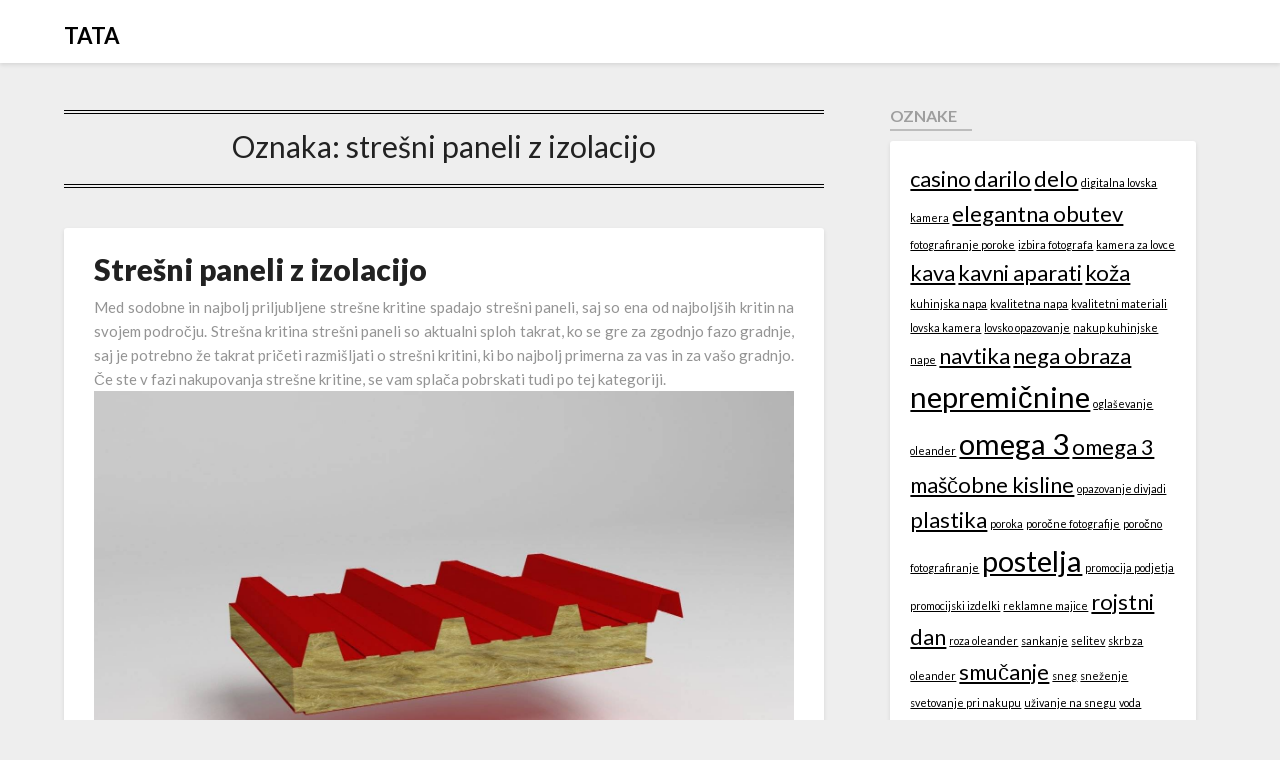

--- FILE ---
content_type: text/html; charset=UTF-8
request_url: https://www.tata.si/tag/stresni-paneli-z-izolacijo/
body_size: 11995
content:
<!doctype html>
<html dir="ltr" lang="sl-SI" prefix="og: https://ogp.me/ns#">
<head>
	<meta charset="UTF-8">
	<meta name="viewport" content="width=device-width, initial-scale=1">
	<link rel="profile" href="http://gmpg.org/xfn/11">
	<title>strešni paneli z izolacijo</title>
	<style>img:is([sizes="auto" i], [sizes^="auto," i]) { contain-intrinsic-size: 3000px 1500px }</style>
	
		<!-- All in One SEO 4.7.3.1 - aioseo.com -->
		<meta name="robots" content="max-image-preview:large" />
		<meta name="keywords" content="prekrivanje strehe,strešni paneli,strešni paneli z izolacijo,streha" />
		<link rel="canonical" href="https://www.tata.si/tag/stresni-paneli-z-izolacijo/" />
		<meta name="generator" content="All in One SEO (AIOSEO) 4.7.3.1" />
		<meta name="google" content="nositelinkssearchbox" />
		<script type="application/ld+json" class="aioseo-schema">
			{"@context":"https:\/\/schema.org","@graph":[{"@type":"BreadcrumbList","@id":"https:\/\/www.tata.si\/tag\/stresni-paneli-z-izolacijo\/#breadcrumblist","itemListElement":[{"@type":"ListItem","@id":"https:\/\/www.tata.si\/#listItem","position":1,"name":"Domov","item":"https:\/\/www.tata.si\/","nextItem":"https:\/\/www.tata.si\/tag\/stresni-paneli-z-izolacijo\/#listItem"},{"@type":"ListItem","@id":"https:\/\/www.tata.si\/tag\/stresni-paneli-z-izolacijo\/#listItem","position":2,"name":"stre\u0161ni paneli z izolacijo","previousItem":"https:\/\/www.tata.si\/#listItem"}]},{"@type":"CollectionPage","@id":"https:\/\/www.tata.si\/tag\/stresni-paneli-z-izolacijo\/#collectionpage","url":"https:\/\/www.tata.si\/tag\/stresni-paneli-z-izolacijo\/","name":"stre\u0161ni paneli z izolacijo","inLanguage":"sl-SI","isPartOf":{"@id":"https:\/\/www.tata.si\/#website"},"breadcrumb":{"@id":"https:\/\/www.tata.si\/tag\/stresni-paneli-z-izolacijo\/#breadcrumblist"}},{"@type":"Organization","@id":"https:\/\/www.tata.si\/#organization","name":"TATA","description":"najbolj\u0161a obvestila na enem mestu","url":"https:\/\/www.tata.si\/"},{"@type":"WebSite","@id":"https:\/\/www.tata.si\/#website","url":"https:\/\/www.tata.si\/","name":"TATA","description":"najbolj\u0161a obvestila na enem mestu","inLanguage":"sl-SI","publisher":{"@id":"https:\/\/www.tata.si\/#organization"}}]}
		</script>
		<!-- All in One SEO -->

<link rel='dns-prefetch' href='//fonts.googleapis.com' />
<link rel="alternate" type="application/rss+xml" title="TATA &raquo; Vir" href="https://www.tata.si/feed/" />
<link rel="alternate" type="application/rss+xml" title="TATA &raquo; Vir komentarjev" href="https://www.tata.si/comments/feed/" />
<link rel="alternate" type="application/rss+xml" title="TATA &raquo; strešni paneli z izolacijo Vir oznake" href="https://www.tata.si/tag/stresni-paneli-z-izolacijo/feed/" />
<script type="text/javascript">
/* <![CDATA[ */
window._wpemojiSettings = {"baseUrl":"https:\/\/s.w.org\/images\/core\/emoji\/15.0.3\/72x72\/","ext":".png","svgUrl":"https:\/\/s.w.org\/images\/core\/emoji\/15.0.3\/svg\/","svgExt":".svg","source":{"concatemoji":"https:\/\/www.tata.si\/wp-includes\/js\/wp-emoji-release.min.js?ver=6.7.4"}};
/*! This file is auto-generated */
!function(i,n){var o,s,e;function c(e){try{var t={supportTests:e,timestamp:(new Date).valueOf()};sessionStorage.setItem(o,JSON.stringify(t))}catch(e){}}function p(e,t,n){e.clearRect(0,0,e.canvas.width,e.canvas.height),e.fillText(t,0,0);var t=new Uint32Array(e.getImageData(0,0,e.canvas.width,e.canvas.height).data),r=(e.clearRect(0,0,e.canvas.width,e.canvas.height),e.fillText(n,0,0),new Uint32Array(e.getImageData(0,0,e.canvas.width,e.canvas.height).data));return t.every(function(e,t){return e===r[t]})}function u(e,t,n){switch(t){case"flag":return n(e,"\ud83c\udff3\ufe0f\u200d\u26a7\ufe0f","\ud83c\udff3\ufe0f\u200b\u26a7\ufe0f")?!1:!n(e,"\ud83c\uddfa\ud83c\uddf3","\ud83c\uddfa\u200b\ud83c\uddf3")&&!n(e,"\ud83c\udff4\udb40\udc67\udb40\udc62\udb40\udc65\udb40\udc6e\udb40\udc67\udb40\udc7f","\ud83c\udff4\u200b\udb40\udc67\u200b\udb40\udc62\u200b\udb40\udc65\u200b\udb40\udc6e\u200b\udb40\udc67\u200b\udb40\udc7f");case"emoji":return!n(e,"\ud83d\udc26\u200d\u2b1b","\ud83d\udc26\u200b\u2b1b")}return!1}function f(e,t,n){var r="undefined"!=typeof WorkerGlobalScope&&self instanceof WorkerGlobalScope?new OffscreenCanvas(300,150):i.createElement("canvas"),a=r.getContext("2d",{willReadFrequently:!0}),o=(a.textBaseline="top",a.font="600 32px Arial",{});return e.forEach(function(e){o[e]=t(a,e,n)}),o}function t(e){var t=i.createElement("script");t.src=e,t.defer=!0,i.head.appendChild(t)}"undefined"!=typeof Promise&&(o="wpEmojiSettingsSupports",s=["flag","emoji"],n.supports={everything:!0,everythingExceptFlag:!0},e=new Promise(function(e){i.addEventListener("DOMContentLoaded",e,{once:!0})}),new Promise(function(t){var n=function(){try{var e=JSON.parse(sessionStorage.getItem(o));if("object"==typeof e&&"number"==typeof e.timestamp&&(new Date).valueOf()<e.timestamp+604800&&"object"==typeof e.supportTests)return e.supportTests}catch(e){}return null}();if(!n){if("undefined"!=typeof Worker&&"undefined"!=typeof OffscreenCanvas&&"undefined"!=typeof URL&&URL.createObjectURL&&"undefined"!=typeof Blob)try{var e="postMessage("+f.toString()+"("+[JSON.stringify(s),u.toString(),p.toString()].join(",")+"));",r=new Blob([e],{type:"text/javascript"}),a=new Worker(URL.createObjectURL(r),{name:"wpTestEmojiSupports"});return void(a.onmessage=function(e){c(n=e.data),a.terminate(),t(n)})}catch(e){}c(n=f(s,u,p))}t(n)}).then(function(e){for(var t in e)n.supports[t]=e[t],n.supports.everything=n.supports.everything&&n.supports[t],"flag"!==t&&(n.supports.everythingExceptFlag=n.supports.everythingExceptFlag&&n.supports[t]);n.supports.everythingExceptFlag=n.supports.everythingExceptFlag&&!n.supports.flag,n.DOMReady=!1,n.readyCallback=function(){n.DOMReady=!0}}).then(function(){return e}).then(function(){var e;n.supports.everything||(n.readyCallback(),(e=n.source||{}).concatemoji?t(e.concatemoji):e.wpemoji&&e.twemoji&&(t(e.twemoji),t(e.wpemoji)))}))}((window,document),window._wpemojiSettings);
/* ]]> */
</script>
<style id='wp-emoji-styles-inline-css' type='text/css'>

	img.wp-smiley, img.emoji {
		display: inline !important;
		border: none !important;
		box-shadow: none !important;
		height: 1em !important;
		width: 1em !important;
		margin: 0 0.07em !important;
		vertical-align: -0.1em !important;
		background: none !important;
		padding: 0 !important;
	}
</style>
<link rel='stylesheet' id='wp-block-library-css' href='https://www.tata.si/wp-includes/css/dist/block-library/style.min.css?ver=6.7.4' type='text/css' media='all' />
<style id='classic-theme-styles-inline-css' type='text/css'>
/*! This file is auto-generated */
.wp-block-button__link{color:#fff;background-color:#32373c;border-radius:9999px;box-shadow:none;text-decoration:none;padding:calc(.667em + 2px) calc(1.333em + 2px);font-size:1.125em}.wp-block-file__button{background:#32373c;color:#fff;text-decoration:none}
</style>
<style id='global-styles-inline-css' type='text/css'>
:root{--wp--preset--aspect-ratio--square: 1;--wp--preset--aspect-ratio--4-3: 4/3;--wp--preset--aspect-ratio--3-4: 3/4;--wp--preset--aspect-ratio--3-2: 3/2;--wp--preset--aspect-ratio--2-3: 2/3;--wp--preset--aspect-ratio--16-9: 16/9;--wp--preset--aspect-ratio--9-16: 9/16;--wp--preset--color--black: #000000;--wp--preset--color--cyan-bluish-gray: #abb8c3;--wp--preset--color--white: #ffffff;--wp--preset--color--pale-pink: #f78da7;--wp--preset--color--vivid-red: #cf2e2e;--wp--preset--color--luminous-vivid-orange: #ff6900;--wp--preset--color--luminous-vivid-amber: #fcb900;--wp--preset--color--light-green-cyan: #7bdcb5;--wp--preset--color--vivid-green-cyan: #00d084;--wp--preset--color--pale-cyan-blue: #8ed1fc;--wp--preset--color--vivid-cyan-blue: #0693e3;--wp--preset--color--vivid-purple: #9b51e0;--wp--preset--gradient--vivid-cyan-blue-to-vivid-purple: linear-gradient(135deg,rgba(6,147,227,1) 0%,rgb(155,81,224) 100%);--wp--preset--gradient--light-green-cyan-to-vivid-green-cyan: linear-gradient(135deg,rgb(122,220,180) 0%,rgb(0,208,130) 100%);--wp--preset--gradient--luminous-vivid-amber-to-luminous-vivid-orange: linear-gradient(135deg,rgba(252,185,0,1) 0%,rgba(255,105,0,1) 100%);--wp--preset--gradient--luminous-vivid-orange-to-vivid-red: linear-gradient(135deg,rgba(255,105,0,1) 0%,rgb(207,46,46) 100%);--wp--preset--gradient--very-light-gray-to-cyan-bluish-gray: linear-gradient(135deg,rgb(238,238,238) 0%,rgb(169,184,195) 100%);--wp--preset--gradient--cool-to-warm-spectrum: linear-gradient(135deg,rgb(74,234,220) 0%,rgb(151,120,209) 20%,rgb(207,42,186) 40%,rgb(238,44,130) 60%,rgb(251,105,98) 80%,rgb(254,248,76) 100%);--wp--preset--gradient--blush-light-purple: linear-gradient(135deg,rgb(255,206,236) 0%,rgb(152,150,240) 100%);--wp--preset--gradient--blush-bordeaux: linear-gradient(135deg,rgb(254,205,165) 0%,rgb(254,45,45) 50%,rgb(107,0,62) 100%);--wp--preset--gradient--luminous-dusk: linear-gradient(135deg,rgb(255,203,112) 0%,rgb(199,81,192) 50%,rgb(65,88,208) 100%);--wp--preset--gradient--pale-ocean: linear-gradient(135deg,rgb(255,245,203) 0%,rgb(182,227,212) 50%,rgb(51,167,181) 100%);--wp--preset--gradient--electric-grass: linear-gradient(135deg,rgb(202,248,128) 0%,rgb(113,206,126) 100%);--wp--preset--gradient--midnight: linear-gradient(135deg,rgb(2,3,129) 0%,rgb(40,116,252) 100%);--wp--preset--font-size--small: 13px;--wp--preset--font-size--medium: 20px;--wp--preset--font-size--large: 36px;--wp--preset--font-size--x-large: 42px;--wp--preset--spacing--20: 0.44rem;--wp--preset--spacing--30: 0.67rem;--wp--preset--spacing--40: 1rem;--wp--preset--spacing--50: 1.5rem;--wp--preset--spacing--60: 2.25rem;--wp--preset--spacing--70: 3.38rem;--wp--preset--spacing--80: 5.06rem;--wp--preset--shadow--natural: 6px 6px 9px rgba(0, 0, 0, 0.2);--wp--preset--shadow--deep: 12px 12px 50px rgba(0, 0, 0, 0.4);--wp--preset--shadow--sharp: 6px 6px 0px rgba(0, 0, 0, 0.2);--wp--preset--shadow--outlined: 6px 6px 0px -3px rgba(255, 255, 255, 1), 6px 6px rgba(0, 0, 0, 1);--wp--preset--shadow--crisp: 6px 6px 0px rgba(0, 0, 0, 1);}:where(.is-layout-flex){gap: 0.5em;}:where(.is-layout-grid){gap: 0.5em;}body .is-layout-flex{display: flex;}.is-layout-flex{flex-wrap: wrap;align-items: center;}.is-layout-flex > :is(*, div){margin: 0;}body .is-layout-grid{display: grid;}.is-layout-grid > :is(*, div){margin: 0;}:where(.wp-block-columns.is-layout-flex){gap: 2em;}:where(.wp-block-columns.is-layout-grid){gap: 2em;}:where(.wp-block-post-template.is-layout-flex){gap: 1.25em;}:where(.wp-block-post-template.is-layout-grid){gap: 1.25em;}.has-black-color{color: var(--wp--preset--color--black) !important;}.has-cyan-bluish-gray-color{color: var(--wp--preset--color--cyan-bluish-gray) !important;}.has-white-color{color: var(--wp--preset--color--white) !important;}.has-pale-pink-color{color: var(--wp--preset--color--pale-pink) !important;}.has-vivid-red-color{color: var(--wp--preset--color--vivid-red) !important;}.has-luminous-vivid-orange-color{color: var(--wp--preset--color--luminous-vivid-orange) !important;}.has-luminous-vivid-amber-color{color: var(--wp--preset--color--luminous-vivid-amber) !important;}.has-light-green-cyan-color{color: var(--wp--preset--color--light-green-cyan) !important;}.has-vivid-green-cyan-color{color: var(--wp--preset--color--vivid-green-cyan) !important;}.has-pale-cyan-blue-color{color: var(--wp--preset--color--pale-cyan-blue) !important;}.has-vivid-cyan-blue-color{color: var(--wp--preset--color--vivid-cyan-blue) !important;}.has-vivid-purple-color{color: var(--wp--preset--color--vivid-purple) !important;}.has-black-background-color{background-color: var(--wp--preset--color--black) !important;}.has-cyan-bluish-gray-background-color{background-color: var(--wp--preset--color--cyan-bluish-gray) !important;}.has-white-background-color{background-color: var(--wp--preset--color--white) !important;}.has-pale-pink-background-color{background-color: var(--wp--preset--color--pale-pink) !important;}.has-vivid-red-background-color{background-color: var(--wp--preset--color--vivid-red) !important;}.has-luminous-vivid-orange-background-color{background-color: var(--wp--preset--color--luminous-vivid-orange) !important;}.has-luminous-vivid-amber-background-color{background-color: var(--wp--preset--color--luminous-vivid-amber) !important;}.has-light-green-cyan-background-color{background-color: var(--wp--preset--color--light-green-cyan) !important;}.has-vivid-green-cyan-background-color{background-color: var(--wp--preset--color--vivid-green-cyan) !important;}.has-pale-cyan-blue-background-color{background-color: var(--wp--preset--color--pale-cyan-blue) !important;}.has-vivid-cyan-blue-background-color{background-color: var(--wp--preset--color--vivid-cyan-blue) !important;}.has-vivid-purple-background-color{background-color: var(--wp--preset--color--vivid-purple) !important;}.has-black-border-color{border-color: var(--wp--preset--color--black) !important;}.has-cyan-bluish-gray-border-color{border-color: var(--wp--preset--color--cyan-bluish-gray) !important;}.has-white-border-color{border-color: var(--wp--preset--color--white) !important;}.has-pale-pink-border-color{border-color: var(--wp--preset--color--pale-pink) !important;}.has-vivid-red-border-color{border-color: var(--wp--preset--color--vivid-red) !important;}.has-luminous-vivid-orange-border-color{border-color: var(--wp--preset--color--luminous-vivid-orange) !important;}.has-luminous-vivid-amber-border-color{border-color: var(--wp--preset--color--luminous-vivid-amber) !important;}.has-light-green-cyan-border-color{border-color: var(--wp--preset--color--light-green-cyan) !important;}.has-vivid-green-cyan-border-color{border-color: var(--wp--preset--color--vivid-green-cyan) !important;}.has-pale-cyan-blue-border-color{border-color: var(--wp--preset--color--pale-cyan-blue) !important;}.has-vivid-cyan-blue-border-color{border-color: var(--wp--preset--color--vivid-cyan-blue) !important;}.has-vivid-purple-border-color{border-color: var(--wp--preset--color--vivid-purple) !important;}.has-vivid-cyan-blue-to-vivid-purple-gradient-background{background: var(--wp--preset--gradient--vivid-cyan-blue-to-vivid-purple) !important;}.has-light-green-cyan-to-vivid-green-cyan-gradient-background{background: var(--wp--preset--gradient--light-green-cyan-to-vivid-green-cyan) !important;}.has-luminous-vivid-amber-to-luminous-vivid-orange-gradient-background{background: var(--wp--preset--gradient--luminous-vivid-amber-to-luminous-vivid-orange) !important;}.has-luminous-vivid-orange-to-vivid-red-gradient-background{background: var(--wp--preset--gradient--luminous-vivid-orange-to-vivid-red) !important;}.has-very-light-gray-to-cyan-bluish-gray-gradient-background{background: var(--wp--preset--gradient--very-light-gray-to-cyan-bluish-gray) !important;}.has-cool-to-warm-spectrum-gradient-background{background: var(--wp--preset--gradient--cool-to-warm-spectrum) !important;}.has-blush-light-purple-gradient-background{background: var(--wp--preset--gradient--blush-light-purple) !important;}.has-blush-bordeaux-gradient-background{background: var(--wp--preset--gradient--blush-bordeaux) !important;}.has-luminous-dusk-gradient-background{background: var(--wp--preset--gradient--luminous-dusk) !important;}.has-pale-ocean-gradient-background{background: var(--wp--preset--gradient--pale-ocean) !important;}.has-electric-grass-gradient-background{background: var(--wp--preset--gradient--electric-grass) !important;}.has-midnight-gradient-background{background: var(--wp--preset--gradient--midnight) !important;}.has-small-font-size{font-size: var(--wp--preset--font-size--small) !important;}.has-medium-font-size{font-size: var(--wp--preset--font-size--medium) !important;}.has-large-font-size{font-size: var(--wp--preset--font-size--large) !important;}.has-x-large-font-size{font-size: var(--wp--preset--font-size--x-large) !important;}
:where(.wp-block-post-template.is-layout-flex){gap: 1.25em;}:where(.wp-block-post-template.is-layout-grid){gap: 1.25em;}
:where(.wp-block-columns.is-layout-flex){gap: 2em;}:where(.wp-block-columns.is-layout-grid){gap: 2em;}
:root :where(.wp-block-pullquote){font-size: 1.5em;line-height: 1.6;}
</style>
<link rel='stylesheet' id='clean-bloggist-css' href='https://www.tata.si/wp-content/themes/bloggist/style.css?ver=6.7.4' type='text/css' media='all' />
<link rel='stylesheet' id='font-awesome-css' href='https://www.tata.si/wp-content/themes/bloggist/css/font-awesome.min.css?ver=6.7.4' type='text/css' media='all' />
<link rel='stylesheet' id='bloggist-style-css' href='https://www.tata.si/wp-content/themes/clean-bloggist/style.css?ver=6.7.4' type='text/css' media='all' />
<link rel='stylesheet' id='bloggist-google-fonts-css' href='//fonts.googleapis.com/css?family=Lato%3A300%2C400%2C700%2C900&#038;ver=6.7.4' type='text/css' media='all' />
<script type="text/javascript" src="https://www.tata.si/wp-includes/js/jquery/jquery.min.js?ver=3.7.1" id="jquery-core-js"></script>
<script type="text/javascript" src="https://www.tata.si/wp-includes/js/jquery/jquery-migrate.min.js?ver=3.4.1" id="jquery-migrate-js"></script>
<link rel="https://api.w.org/" href="https://www.tata.si/wp-json/" /><link rel="alternate" title="JSON" type="application/json" href="https://www.tata.si/wp-json/wp/v2/tags/343" /><link rel="EditURI" type="application/rsd+xml" title="RSD" href="https://www.tata.si/xmlrpc.php?rsd" />
<meta name="generator" content="WordPress 6.7.4" />
	<style type="text/css">
		body, .site, .swidgets-wrap h3, .post-data-text { background: ; }
		.site-title a, .site-description { color: ; }
		.sheader { background-color:  !important; }
		.main-navigation ul li a, .main-navigation ul li .sub-arrow, .super-menu .toggle-mobile-menu,.toggle-mobile-menu:before, .mobile-menu-active .smenu-hide { color: ; }
		#smobile-menu.show .main-navigation ul ul.children.active, #smobile-menu.show .main-navigation ul ul.sub-menu.active, #smobile-menu.show .main-navigation ul li, .smenu-hide.toggle-mobile-menu.menu-toggle, #smobile-menu.show .main-navigation ul li, .primary-menu ul li ul.children li, .primary-menu ul li ul.sub-menu li, .primary-menu .pmenu, .super-menu { border-color: ; border-bottom-color: ; }
		#secondary .widget h3, #secondary .widget h3 a, #secondary .widget h4, #secondary .widget h1, #secondary .widget h2, #secondary .widget h5, #secondary .widget h6, #secondary .widget h4 a { color: ; }
		#secondary .widget a, #secondary a, #secondary .widget li a , #secondary span.sub-arrow{ color: ; }
		#secondary, #secondary .widget, #secondary .widget p, #secondary .widget li, .widget time.rpwe-time.published { color: ; }
		#secondary .swidgets-wrap, #secondary .widget ul li, .featured-sidebar .search-field { border-color: ; }
		.site-info, .footer-column-three input.search-submit, .footer-column-three p, .footer-column-three li, .footer-column-three td, .footer-column-three th, .footer-column-three caption { color: ; }
		.footer-column-three h3, .footer-column-three h4, .footer-column-three h5, .footer-column-three h6, .footer-column-three h1, .footer-column-three h2, .footer-column-three h4, .footer-column-three h3 a { color: ; }
		.footer-column-three a, .footer-column-three li a, .footer-column-three .widget a, .footer-column-three .sub-arrow { color: ; }
		.footer-column-three h3:after { background: ; }
		.site-info, .widget ul li, .footer-column-three input.search-field, .footer-column-three input.search-submit { border-color: ; }
		.site-footer { background-color: ; }
		.content-wrapper h2.entry-title a, .content-wrapper h2.entry-title a:hover, .content-wrapper h2.entry-title a:active, .content-wrapper h2.entry-title a:focus, .archive .page-header h1, .blogposts-list h2 a, .blogposts-list h2 a:hover, .blogposts-list h2 a:active, .search-results h1.page-title { color: ; }
		.blogposts-list .post-data-text, .blogposts-list .post-data-text a, .content-wrapper .post-data-text *{ color: ; }
		.blogposts-list p { color: ; }
		.page-numbers li a, .blogposts-list .blogpost-button { background: ; }
		.page-numbers li a, .blogposts-list .blogpost-button, span.page-numbers.dots, .page-numbers.current, .page-numbers li a:hover { color: ; }
		.archive .page-header h1, .search-results h1.page-title, .blogposts-list.fbox, span.page-numbers.dots, .page-numbers li a, .page-numbers.current { border-color: ; }
		.blogposts-list .post-data-divider { background: ; }
		.page .comments-area .comment-author, .page .comments-area .comment-author a, .page .comments-area .comments-title, .page .content-area h1, .page .content-area h2, .page .content-area h3, .page .content-area h4, .page .content-area h5, .page .content-area h6, .page .content-area th, .single  .comments-area .comment-author, .single .comments-area .comment-author a, .single .comments-area .comments-title, .single .content-area h1, .single .content-area h2, .single .content-area h3, .single .content-area h4, .single .content-area h5, .single .content-area h6, .single .content-area th, .search-no-results h1, .error404 h1 { color: ; }
		.single .post-data-text, .page .post-data-text, .page .post-data-text a, .single .post-data-text a, .comments-area .comment-meta .comment-metadata a, .single .post-data-text * { color: ; }
		.page .content-area p, .page article, .page .content-area table, .page .content-area dd, .page .content-area dt, .page .content-area address, .page .content-area .entry-content, .page .content-area li, .page .content-area ol, .single .content-area p, .single article, .single .content-area table, .single .content-area dd, .single .content-area dt, .single .content-area address, .single .entry-content, .single .content-area li, .single .content-area ol, .search-no-results .page-content p { color: ; }
		.single .entry-content a, .page .entry-content a, .comment-content a, .comments-area .reply a, .logged-in-as a, .comments-area .comment-respond a { color: ; }
		.comments-area p.form-submit input { background: ; }
		.error404 .page-content p, .error404 input.search-submit, .search-no-results input.search-submit { color: ; }
		.page .comments-area, .page article.fbox, .page article tr, .page .comments-area ol.comment-list ol.children li, .page .comments-area ol.comment-list .comment, .single .comments-area, .single article.fbox, .single article tr, .comments-area ol.comment-list ol.children li, .comments-area ol.comment-list .comment, .error404 main#main, .error404 .search-form label, .search-no-results .search-form label, .error404 input.search-submit, .search-no-results input.search-submit, .error404 main#main, .search-no-results section.fbox.no-results.not-found{ border-color: ; }
		.single .post-data-divider, .page .post-data-divider { background: ; }
		.single .comments-area p.form-submit input, .page .comments-area p.form-submit input { color: ; }
		.bottom-header-wrapper { padding-top: px; }
		.bottom-header-wrapper { padding-bottom: px; }
		.bottom-header-wrapper { background: ; }
		.bottom-header-wrapper *{ color: ; }
		.header-widget a, .header-widget li a, .header-widget i.fa { color: ; }
		.header-widget, .header-widget p, .header-widget li, .header-widget .textwidget { color: ; }
		.header-widget .widget-title, .header-widget h1, .header-widget h3, .header-widget h2, .header-widget h4, .header-widget h5, .header-widget h6{ color: ; }
		.header-widget.swidgets-wrap, .header-widget ul li, .header-widget .search-field { border-color: ; }
		.bottom-header-title, .bottom-header-paragraph{ color: ; }

		#secondary .widget-title-lines:after, #secondary .widget-title-lines:before { background: ; }


		.header-widgets-wrapper .swidgets-wrap{ background: ; }
		.top-nav-wrapper, .primary-menu .pmenu, .super-menu, #smobile-menu, .primary-menu ul li ul.children, .primary-menu ul li ul.sub-menu { background-color: ; }
		#secondary .widget li, #secondary input.search-field, #secondary div#calendar_wrap, #secondary .tagcloud, #secondary .textwidget{ background: ; }
		#secondary .swidget { border-color: ; }
		.archive article.fbox, .search-results article.fbox, .blog article.fbox { background: ; }


		.comments-area, .single article.fbox, .page article.fbox { background: ; }
		</style>
		
		<style type="text/css">
		body, .site, .swidgets-wrap h3, .post-data-text { background: ; }
		.site-title a, .site-description { color: ; }
		.sheader { background-color:  !important; }
		.main-navigation ul li a, .main-navigation ul li .sub-arrow, .super-menu .toggle-mobile-menu,.toggle-mobile-menu:before, .mobile-menu-active .smenu-hide { color: ; }
		#smobile-menu.show .main-navigation ul ul.children.active, #smobile-menu.show .main-navigation ul ul.sub-menu.active, #smobile-menu.show .main-navigation ul li, .smenu-hide.toggle-mobile-menu.menu-toggle, #smobile-menu.show .main-navigation ul li, .primary-menu ul li ul.children li, .primary-menu ul li ul.sub-menu li, .primary-menu .pmenu, .super-menu { border-color: ; border-bottom-color: ; }
		#secondary .widget h3, #secondary .widget h3 a, #secondary .widget h4, #secondary .widget h1, #secondary .widget h2, #secondary .widget h5, #secondary .widget h6, #secondary .widget h4 a { color: ; }
		#secondary .widget a, #secondary a, #secondary .widget li a , #secondary span.sub-arrow{ color: ; }
		#secondary, #secondary .widget, #secondary .widget p, #secondary .widget li, .widget time.rpwe-time.published { color: ; }
		#secondary .swidgets-wrap, #secondary .widget ul li, .featured-sidebar .search-field { border-color: ; }
		.site-info, .footer-column-three input.search-submit, .footer-column-three p, .footer-column-three li, .footer-column-three td, .footer-column-three th, .footer-column-three caption { color: ; }
		.footer-column-three h3, .footer-column-three h4, .footer-column-three h5, .footer-column-three h6, .footer-column-three h1, .footer-column-three h2, .footer-column-three h4, .footer-column-three h3 a { color: ; }
		.footer-column-three a, .footer-column-three li a, .footer-column-three .widget a, .footer-column-three .sub-arrow { color: ; }
		.footer-column-three h3:after { background: ; }
		.site-info, .widget ul li, .footer-column-three input.search-field, .footer-column-three input.search-submit { border-color: ; }
		.site-footer { background-color: ; }
		.content-wrapper h2.entry-title a, .content-wrapper h2.entry-title a:hover, .content-wrapper h2.entry-title a:active, .content-wrapper h2.entry-title a:focus, .archive .page-header h1, .blogposts-list h2 a, .blogposts-list h2 a:hover, .blogposts-list h2 a:active, .search-results h1.page-title { color: ; }
		.blogposts-list .post-data-text, .blogposts-list .post-data-text a, .content-wrapper .post-data-text *{ color: ; }
		.blogposts-list p { color: ; }
		.page-numbers li a, .blogposts-list .blogpost-button { background: ; }
		.page-numbers li a, .blogposts-list .blogpost-button, span.page-numbers.dots, .page-numbers.current, .page-numbers li a:hover { color: ; }
		.archive .page-header h1, .search-results h1.page-title, .blogposts-list.fbox, span.page-numbers.dots, .page-numbers li a, .page-numbers.current { border-color: ; }
		.blogposts-list .post-data-divider { background: ; }
		.page .comments-area .comment-author, .page .comments-area .comment-author a, .page .comments-area .comments-title, .page .content-area h1, .page .content-area h2, .page .content-area h3, .page .content-area h4, .page .content-area h5, .page .content-area h6, .page .content-area th, .single  .comments-area .comment-author, .single .comments-area .comment-author a, .single .comments-area .comments-title, .single .content-area h1, .single .content-area h2, .single .content-area h3, .single .content-area h4, .single .content-area h5, .single .content-area h6, .single .content-area th, .search-no-results h1, .error404 h1 { color: ; }
		.single .post-data-text, .page .post-data-text, .page .post-data-text a, .single .post-data-text a, .comments-area .comment-meta .comment-metadata a, .single .post-data-text * { color: ; }
		.page .content-area p, .page article, .page .content-area table, .page .content-area dd, .page .content-area dt, .page .content-area address, .page .content-area .entry-content, .page .content-area li, .page .content-area ol, .single .content-area p, .single article, .single .content-area table, .single .content-area dd, .single .content-area dt, .single .content-area address, .single .entry-content, .single .content-area li, .single .content-area ol, .search-no-results .page-content p { color: ; }
		.single .entry-content a, .page .entry-content a, .comment-content a, .comments-area .reply a, .logged-in-as a, .comments-area .comment-respond a { color: ; }
		.comments-area p.form-submit input { background: ; }
		.error404 .page-content p, .error404 input.search-submit, .search-no-results input.search-submit { color: ; }
		.page .comments-area, .page article.fbox, .page article tr, .page .comments-area ol.comment-list ol.children li, .page .comments-area ol.comment-list .comment, .single .comments-area, .single article.fbox, .single article tr, .comments-area ol.comment-list ol.children li, .comments-area ol.comment-list .comment, .error404 main#main, .error404 .search-form label, .search-no-results .search-form label, .error404 input.search-submit, .search-no-results input.search-submit, .error404 main#main, .search-no-results section.fbox.no-results.not-found{ border-color: ; }
		.single .post-data-divider, .page .post-data-divider { background: ; }
		.single .comments-area p.form-submit input, .page .comments-area p.form-submit input { color: ; }
		.bottom-header-wrapper { padding-top: px; }
		.bottom-header-wrapper { padding-bottom: px; }
		.bottom-header-wrapper { background: ; }
		.bottom-header-wrapper *{ color: ; }
		.header-widget a, .header-widget li a, .header-widget i.fa { color: ; }
		.header-widget, .header-widget p, .header-widget li, .header-widget .textwidget { color: ; }
		.header-widget .widget-title, .header-widget h1, .header-widget h3, .header-widget h2, .header-widget h4, .header-widget h5, .header-widget h6{ color: ; }
		.header-widget.swidgets-wrap, .header-widget ul li, .header-widget .search-field { border-color: ; }
		.bottom-header-title, .bottom-header-paragraph{ color: ; }

		#secondary .widget-title-lines:after, #secondary .widget-title-lines:before { background: ; }


		.header-widgets-wrapper .swidgets-wrap{ background: ; }
		.top-nav-wrapper, .primary-menu .pmenu, .super-menu, #smobile-menu, .primary-menu ul li ul.children, .primary-menu ul li ul.sub-menu { background-color: ; }
		#secondary .widget li, #secondary input.search-field, #secondary div#calendar_wrap, #secondary .tagcloud, #secondary .textwidget{ background: ; }
		#secondary .swidget { border-color: ; }
		.archive article.fbox, .search-results article.fbox, .blog article.fbox { background: ; }


		.comments-area, .single article.fbox, .page article.fbox { background: ; }
		</style>
		<style type="text/css">.broken_link, a.broken_link {
	text-decoration: line-through;
}</style></head>

<body class="archive tag tag-stresni-paneli-z-izolacijo tag-343 hfeed masthead-fixed">
	<div id="page" class="site">

		<header id="masthead" class="sheader site-header clearfix">
			<nav id="primary-site-navigation" class="primary-menu main-navigation clearfix">

				<a href="#" id="pull" class="smenu-hide toggle-mobile-menu menu-toggle" aria-controls="secondary-menu" aria-expanded="false">Menu</a>
				<div class="top-nav-wrapper">
					<div class="content-wrap">
						<div class="logo-container"> 

													<a class="logofont" href="https://www.tata.si/" rel="home">TATA</a>
									</div>
				<div class="center-main-menu">
					<div id="primary-menu" class="pmenu"></div>
					</div>
				</div>
			</div>
		</nav>

		<div class="super-menu clearfix">
			<div class="super-menu-inner">
				<a href="#" id="pull" class="toggle-mobile-menu menu-toggle" aria-controls="secondary-menu" aria-expanded="false">

									<a class="logofont" href="https://www.tata.si/" rel="home">TATA</a>
					</a>
	</div>
</div>
<div id="mobile-menu-overlay"></div>
</header>


	<!-- Header img -->
	<!-- / Header img -->

<div class="content-wrap">


	<!-- Upper widgets -->
	<div class="header-widgets-wrapper">
		
	
</div>
<!-- / Upper widgets -->


</div>

<div id="content" class="site-content clearfix">
	<div class="content-wrap">

	<div id="primary" class="featured-content content-area">
		<main id="main" class="site-main">

		
			<header class="fbox page-header">
				<h1 class="page-title">Oznaka: <span>strešni paneli z izolacijo</span></h1>			</header><!-- .page-header -->

			
<article id="post-280" class="posts-entry fbox blogposts-list post-280 post type-post status-publish format-standard hentry category-stresni-paneli tag-prekrivanje-strehe tag-streha tag-stresni-paneli tag-stresni-paneli-z-izolacijo">
		<div class="no-featured-img-box">
		<div class="content-wrapper">
		<header class="entry-header">
			<h2 class="entry-title"><a href="https://www.tata.si/stresni-paneli-z-izolacijo/" rel="bookmark">Strešni paneli z izolacijo</a></h2>			<div class="entry-meta">
				<div class="blog-data-wrapper">
					<div class="post-data-divider"></div>
					<div class="post-data-positioning">
						<div class="post-data-text">
							<span class="posted-on">Posted on <a href="https://www.tata.si/stresni-paneli-z-izolacijo/" rel="bookmark"><time class="entry-date published" datetime="2022-08-16T20:52:43+00:00">16 avgusta, 2022</time><time class="updated" datetime="2025-06-06T13:32:40+00:00">6 junija, 2025</time></a></span><span class="byline"> by <span class="author vcard"><a class="url fn n" href="https://www.tata.si/author/admin/">Urednik</a></span></span>						</div>
					</div>
				</div>
			</div><!-- .entry-meta -->
					</header><!-- .entry-header -->

		<div class="entry-content">
			<p align="justify">Med sodobne in najbolj priljubljene strešne kritine spadajo strešni paneli, saj so ena od najboljših kritin na svojem področju. Strešna kritina strešni paneli so aktualni sploh takrat, ko se gre za zgodnjo fazo gradnje, saj je potrebno že takrat pričeti razmišljati o strešni kritini, ki bo najbolj primerna za vas in za vašo gradnjo. Če ste v fazi nakupovanja strešne kritine, se vam splača pobrskati tudi po tej kategoriji.</p>
<p align="justify"><img fetchpriority="high" decoding="async" width="2000" height="1400" class="size-full wp-image-279 aligncenter" src="https://www.tata.si/wp-content/uploads/2022/08/stresni-paneli-z-izolacijo.jpg" alt="Strešni paneli z izolacijo" srcset="https://www.tata.si/wp-content/uploads/2022/08/stresni-paneli-z-izolacijo.jpg 2000w, https://www.tata.si/wp-content/uploads/2022/08/stresni-paneli-z-izolacijo-300x210.jpg 300w, https://www.tata.si/wp-content/uploads/2022/08/stresni-paneli-z-izolacijo-1024x717.jpg 1024w, https://www.tata.si/wp-content/uploads/2022/08/stresni-paneli-z-izolacijo-768x538.jpg 768w, https://www.tata.si/wp-content/uploads/2022/08/stresni-paneli-z-izolacijo-1536x1075.jpg 1536w, https://www.tata.si/wp-content/uploads/2022/08/stresni-paneli-z-izolacijo-429x300.jpg 429w" sizes="(max-width: 2000px) 100vw, 2000px" /></p>
<p align="justify">Strešne kritine so v večini primerov kar drage investicije, zato seveda želite strešno kritino, ki bo upravičila vaša pričakovanja. V tem primeru so najboljša izbira strešni paneli, ki so zelo odporni in bodo vaš dom varovali več desetletji. Prav tako so strešni paneli priljubljeni tudi zato, ker so enostavni za namestitev.</p>
<p align="justify"> </p>
<h2>Strešni paneli kot najboljša in najtrpežnejša kritina</h2>
<p align="justify">Vremenske razmere se v zadnjem času zelo hitro spreminjajo in so zelo nepredvidljive, ravno zato je potrebno izbrati strešno kritino, ki bo kos vsemu temu, in <a href="https://www.bucar.eu/si/krovsko-kleparski-izdelki/">strešni paneli</a> zagotovo so kos vsem vremenskim vplivom, ki se lahko pojavijo. Odlična lastnost strešnih panelov je tudi ta da, so primerni za vse vrste naklonov, tako da z namestitvijo le teh zares ne bo nobenih težav.</p>
<p align="justify">Z ustrezno izbranimi strešnimi paneli je možno preprečiti tudi velike količine toplote, kar pomeni, da boste še dodatno prihranili vaš denar ter tako tudi poskrbeli za manjše onesnaževanje samega okolja.</p>
<p align="justify"> </p>
<h2>Enostavno prekrivanje</h2>
<p align="justify">Mar ni najboljša kritina tista, ki je najbolj enostavna za prekrivanje? Seveda je in ravno to odliko imajo strešni paneli, saj so zelo enostavni za namestitev. Vsi strešni paneli so zelo lahki, imajo pa okoli 2 do 3 kilograma. Ravno zaradi svoje ne obremenjujejo obstoječe strešne konstrukcije, ta podatek pride prav ravno tistim, ki se odločajo za novo strešno kritino.</p>
<p align="justify">Poleg vseh pozitivnih lastnosti, ki jih strešni paneli imajo, pa je odlično tudi to, da lahko oseba izbira različne dimenzije, barve in oblike strešnih panelov.&hellip;</p>				<div class="text-center">
					<a href="https://www.tata.si/stresni-paneli-z-izolacijo/" class="blogpost-button">+</a>
				</div>
			</div><!-- .entry-content -->

		</div>
		</div>
	</article><!-- #post-280 -->
<div class="text-center"></div>
		</main><!-- #main -->
	</div><!-- #primary -->


<aside id="secondary" class="featured-sidebar widget-area">
	<section id="tag_cloud-2" class="fbox swidgets-wrap widget widget_tag_cloud"><div class="sidebar-headline-wrapper"><div class="sidebarlines-wrapper"><div class="widget-title-lines"></div></div><h4 class="widget-title">Oznake</h4></div><div class="tagcloud"><a href="https://www.tata.si/tag/casino/" class="tag-cloud-link tag-link-118 tag-link-position-1" style="font-size: 16.4pt;" aria-label="casino (2 predmeta)">casino</a>
<a href="https://www.tata.si/tag/darilo/" class="tag-cloud-link tag-link-418 tag-link-position-2" style="font-size: 16.4pt;" aria-label="darilo (2 predmeta)">darilo</a>
<a href="https://www.tata.si/tag/delo/" class="tag-cloud-link tag-link-357 tag-link-position-3" style="font-size: 16.4pt;" aria-label="delo (2 predmeta)">delo</a>
<a href="https://www.tata.si/tag/digitalna-lovska-kamera/" class="tag-cloud-link tag-link-400 tag-link-position-4" style="font-size: 8pt;" aria-label="digitalna lovska kamera (1 predmet)">digitalna lovska kamera</a>
<a href="https://www.tata.si/tag/elegantna-obutev/" class="tag-cloud-link tag-link-137 tag-link-position-5" style="font-size: 16.4pt;" aria-label="elegantna obutev (2 predmeta)">elegantna obutev</a>
<a href="https://www.tata.si/tag/fotografiranje-poroke/" class="tag-cloud-link tag-link-434 tag-link-position-6" style="font-size: 8pt;" aria-label="fotografiranje poroke (1 predmet)">fotografiranje poroke</a>
<a href="https://www.tata.si/tag/izbira-fotografa/" class="tag-cloud-link tag-link-435 tag-link-position-7" style="font-size: 8pt;" aria-label="izbira fotografa (1 predmet)">izbira fotografa</a>
<a href="https://www.tata.si/tag/kamera-za-lovce/" class="tag-cloud-link tag-link-401 tag-link-position-8" style="font-size: 8pt;" aria-label="kamera za lovce (1 predmet)">kamera za lovce</a>
<a href="https://www.tata.si/tag/kava/" class="tag-cloud-link tag-link-234 tag-link-position-9" style="font-size: 16.4pt;" aria-label="kava (2 predmeta)">kava</a>
<a href="https://www.tata.si/tag/kavni-aparati/" class="tag-cloud-link tag-link-235 tag-link-position-10" style="font-size: 16.4pt;" aria-label="kavni aparati (2 predmeta)">kavni aparati</a>
<a href="https://www.tata.si/tag/koza/" class="tag-cloud-link tag-link-189 tag-link-position-11" style="font-size: 16.4pt;" aria-label="koža (2 predmeta)">koža</a>
<a href="https://www.tata.si/tag/kuhinjska-napa/" class="tag-cloud-link tag-link-411 tag-link-position-12" style="font-size: 8pt;" aria-label="kuhinjska napa (1 predmet)">kuhinjska napa</a>
<a href="https://www.tata.si/tag/kvalitetna-napa/" class="tag-cloud-link tag-link-412 tag-link-position-13" style="font-size: 8pt;" aria-label="kvalitetna napa (1 predmet)">kvalitetna napa</a>
<a href="https://www.tata.si/tag/kvalitetni-materiali/" class="tag-cloud-link tag-link-394 tag-link-position-14" style="font-size: 8pt;" aria-label="kvalitetni materiali (1 predmet)">kvalitetni materiali</a>
<a href="https://www.tata.si/tag/lovska-kamera/" class="tag-cloud-link tag-link-402 tag-link-position-15" style="font-size: 8pt;" aria-label="lovska kamera (1 predmet)">lovska kamera</a>
<a href="https://www.tata.si/tag/lovsko-opazovanje/" class="tag-cloud-link tag-link-403 tag-link-position-16" style="font-size: 8pt;" aria-label="lovsko opazovanje (1 predmet)">lovsko opazovanje</a>
<a href="https://www.tata.si/tag/nakup-kuhinjske-nape/" class="tag-cloud-link tag-link-413 tag-link-position-17" style="font-size: 8pt;" aria-label="nakup kuhinjske nape (1 predmet)">nakup kuhinjske nape</a>
<a href="https://www.tata.si/tag/navtika/" class="tag-cloud-link tag-link-173 tag-link-position-18" style="font-size: 16.4pt;" aria-label="navtika (2 predmeta)">navtika</a>
<a href="https://www.tata.si/tag/nega-obraza/" class="tag-cloud-link tag-link-122 tag-link-position-19" style="font-size: 16.4pt;" aria-label="nega obraza (2 predmeta)">nega obraza</a>
<a href="https://www.tata.si/tag/nepremicnine/" class="tag-cloud-link tag-link-191 tag-link-position-20" style="font-size: 22pt;" aria-label="nepremičnine (3 predmeti)">nepremičnine</a>
<a href="https://www.tata.si/tag/oglasevanje/" class="tag-cloud-link tag-link-395 tag-link-position-21" style="font-size: 8pt;" aria-label="oglaševanje (1 predmet)">oglaševanje</a>
<a href="https://www.tata.si/tag/oleander/" class="tag-cloud-link tag-link-406 tag-link-position-22" style="font-size: 8pt;" aria-label="oleander (1 predmet)">oleander</a>
<a href="https://www.tata.si/tag/omega-3/" class="tag-cloud-link tag-link-197 tag-link-position-23" style="font-size: 22pt;" aria-label="omega 3 (3 predmeti)">omega 3</a>
<a href="https://www.tata.si/tag/omega-3-mascobne-kisline/" class="tag-cloud-link tag-link-198 tag-link-position-24" style="font-size: 16.4pt;" aria-label="omega 3 maščobne kisline (2 predmeta)">omega 3 maščobne kisline</a>
<a href="https://www.tata.si/tag/opazovanje-divjadi/" class="tag-cloud-link tag-link-404 tag-link-position-25" style="font-size: 8pt;" aria-label="opazovanje divjadi (1 predmet)">opazovanje divjadi</a>
<a href="https://www.tata.si/tag/plastika/" class="tag-cloud-link tag-link-177 tag-link-position-26" style="font-size: 16.4pt;" aria-label="plastika (2 predmeta)">plastika</a>
<a href="https://www.tata.si/tag/poroka/" class="tag-cloud-link tag-link-438 tag-link-position-27" style="font-size: 8pt;" aria-label="poroka (1 predmet)">poroka</a>
<a href="https://www.tata.si/tag/porocne-fotografije/" class="tag-cloud-link tag-link-436 tag-link-position-28" style="font-size: 8pt;" aria-label="poročne fotografije (1 predmet)">poročne fotografije</a>
<a href="https://www.tata.si/tag/porocno-fotografiranje/" class="tag-cloud-link tag-link-437 tag-link-position-29" style="font-size: 8pt;" aria-label="poročno fotografiranje (1 predmet)">poročno fotografiranje</a>
<a href="https://www.tata.si/tag/postelja/" class="tag-cloud-link tag-link-206 tag-link-position-30" style="font-size: 22pt;" aria-label="postelja (3 predmeti)">postelja</a>
<a href="https://www.tata.si/tag/promocija-podjetja/" class="tag-cloud-link tag-link-396 tag-link-position-31" style="font-size: 8pt;" aria-label="promocija podjetja (1 predmet)">promocija podjetja</a>
<a href="https://www.tata.si/tag/promocijski-izdelki/" class="tag-cloud-link tag-link-397 tag-link-position-32" style="font-size: 8pt;" aria-label="promocijski izdelki (1 predmet)">promocijski izdelki</a>
<a href="https://www.tata.si/tag/reklamne-majice/" class="tag-cloud-link tag-link-398 tag-link-position-33" style="font-size: 8pt;" aria-label="reklamne majice (1 predmet)">reklamne majice</a>
<a href="https://www.tata.si/tag/rojstni-dan/" class="tag-cloud-link tag-link-421 tag-link-position-34" style="font-size: 16.4pt;" aria-label="rojstni dan (2 predmeta)">rojstni dan</a>
<a href="https://www.tata.si/tag/roza-oleander/" class="tag-cloud-link tag-link-407 tag-link-position-35" style="font-size: 8pt;" aria-label="roza oleander (1 predmet)">roza oleander</a>
<a href="https://www.tata.si/tag/sankanje/" class="tag-cloud-link tag-link-440 tag-link-position-36" style="font-size: 8pt;" aria-label="sankanje (1 predmet)">sankanje</a>
<a href="https://www.tata.si/tag/selitev/" class="tag-cloud-link tag-link-414 tag-link-position-37" style="font-size: 8pt;" aria-label="selitev (1 predmet)">selitev</a>
<a href="https://www.tata.si/tag/skrb-za-oleander/" class="tag-cloud-link tag-link-408 tag-link-position-38" style="font-size: 8pt;" aria-label="skrb za oleander (1 predmet)">skrb za oleander</a>
<a href="https://www.tata.si/tag/smucanje/" class="tag-cloud-link tag-link-111 tag-link-position-39" style="font-size: 16.4pt;" aria-label="smučanje (2 predmeta)">smučanje</a>
<a href="https://www.tata.si/tag/sneg/" class="tag-cloud-link tag-link-441 tag-link-position-40" style="font-size: 8pt;" aria-label="sneg (1 predmet)">sneg</a>
<a href="https://www.tata.si/tag/snezenje/" class="tag-cloud-link tag-link-442 tag-link-position-41" style="font-size: 8pt;" aria-label="sneženje (1 predmet)">sneženje</a>
<a href="https://www.tata.si/tag/svetovanje-pri-nakupu/" class="tag-cloud-link tag-link-415 tag-link-position-42" style="font-size: 8pt;" aria-label="svetovanje pri nakupu (1 predmet)">svetovanje pri nakupu</a>
<a href="https://www.tata.si/tag/uzivanje-na-snegu/" class="tag-cloud-link tag-link-443 tag-link-position-43" style="font-size: 8pt;" aria-label="uživanje na snegu (1 predmet)">uživanje na snegu</a>
<a href="https://www.tata.si/tag/voda/" class="tag-cloud-link tag-link-392 tag-link-position-44" style="font-size: 8pt;" aria-label="voda (1 predmet)">voda</a>
<a href="https://www.tata.si/tag/vzdrzevanje-oleandra/" class="tag-cloud-link tag-link-409 tag-link-position-45" style="font-size: 8pt;" aria-label="vzdrževanje oleandra (1 predmet)">vzdrževanje oleandra</a></div>
</section><section id="categories-2" class="fbox swidgets-wrap widget widget_categories"><div class="sidebar-headline-wrapper"><div class="sidebarlines-wrapper"><div class="widget-title-lines"></div></div><h4 class="widget-title">Kategorije</h4></div>
			<ul>
					<li class="cat-item cat-item-542"><a href="https://www.tata.si/category/3d-tiskanje/">3D tiskanje</a>
</li>
	<li class="cat-item cat-item-382"><a href="https://www.tata.si/category/akumulator/">Akumulator</a>
</li>
	<li class="cat-item cat-item-186"><a href="https://www.tata.si/category/aloe-vera/">Aloe vera</a>
</li>
	<li class="cat-item cat-item-388"><a href="https://www.tata.si/category/analiza-vode/">Analiza vode</a>
</li>
	<li class="cat-item cat-item-1"><a href="https://www.tata.si/category/apartmaji/">Apartmaji</a>
</li>
	<li class="cat-item cat-item-526"><a href="https://www.tata.si/category/barva-za-obrvi/">Barva za obrvi</a>
</li>
	<li class="cat-item cat-item-503"><a href="https://www.tata.si/category/barvanje-napusca/">Barvanje napušča</a>
</li>
	<li class="cat-item cat-item-140"><a href="https://www.tata.si/category/bioklimatska-pergola/">Bioklimatska pergola</a>
</li>
	<li class="cat-item cat-item-287"><a href="https://www.tata.si/category/blefaroplastika/">Blefaroplastika</a>
</li>
	<li class="cat-item cat-item-322"><a href="https://www.tata.si/category/casino/">Casino</a>
</li>
	<li class="cat-item cat-item-113"><a href="https://www.tata.si/category/casino-slovenija/">Casino Slovenija</a>
</li>
	<li class="cat-item cat-item-256"><a href="https://www.tata.si/category/citroen/">Citroen</a>
</li>
	<li class="cat-item cat-item-576"><a href="https://www.tata.si/category/cvetlicarna/">Cvetličarna</a>
</li>
	<li class="cat-item cat-item-166"><a href="https://www.tata.si/category/dateljni/">Dateljni</a>
</li>
	<li class="cat-item cat-item-355"><a href="https://www.tata.si/category/delovne-rokavice/">Delovne rokavice</a>
</li>
	<li class="cat-item cat-item-520"><a href="https://www.tata.si/category/dermatolog-ljubljana/">Dermatolog Ljubljana</a>
</li>
	<li class="cat-item cat-item-554"><a href="https://www.tata.si/category/dom-in-vrt/">Dom in vrt</a>
</li>
	<li class="cat-item cat-item-479"><a href="https://www.tata.si/category/elektroerozija/">Elektroerozija</a>
</li>
	<li class="cat-item cat-item-218"><a href="https://www.tata.si/category/etericna-olja/">Eterična olja</a>
</li>
	<li class="cat-item cat-item-20"><a href="https://www.tata.si/category/facebook-oglasevanje/">Facebook oglaševanje</a>
</li>
	<li class="cat-item cat-item-456"><a href="https://www.tata.si/category/garazna-vrata/">Garažna vrata</a>
</li>
	<li class="cat-item cat-item-422"><a href="https://www.tata.si/category/gnojilo-za-travo/">Gnojilo za travo</a>
</li>
	<li class="cat-item cat-item-23"><a href="https://www.tata.si/category/google-oglasevanje/">Google oglaševanje</a>
</li>
	<li class="cat-item cat-item-214"><a href="https://www.tata.si/category/gradbeni-oder/">Gradbeni oder</a>
</li>
	<li class="cat-item cat-item-335"><a href="https://www.tata.si/category/gube-na-obrazu/">Gube na obrazu</a>
</li>
	<li class="cat-item cat-item-53"><a href="https://www.tata.si/category/homeopat/">Homeopat</a>
</li>
	<li class="cat-item cat-item-108"><a href="https://www.tata.si/category/hotel-pokljuka/">Hotel Pokljuka</a>
</li>
	<li class="cat-item cat-item-39"><a href="https://www.tata.si/category/izdelava-spletnih-strani/">izdelava spletnih strani</a>
</li>
	<li class="cat-item cat-item-8"><a href="https://www.tata.si/category/izgubljeno/">Izgubljeno</a>
</li>
	<li class="cat-item cat-item-548"><a href="https://www.tata.si/category/kamini/">Kamini</a>
</li>
	<li class="cat-item cat-item-416"><a href="https://www.tata.si/category/kanjoning-bovec/">Kanjoning Bovec</a>
</li>
	<li class="cat-item cat-item-266"><a href="https://www.tata.si/category/karitejevo-maslo/">Karitejevo maslo</a>
</li>
	<li class="cat-item cat-item-233"><a href="https://www.tata.si/category/kavni-aparati/">Kavni aparati</a>
</li>
	<li class="cat-item cat-item-303"><a href="https://www.tata.si/category/kemoterapija/">Kemoterapija</a>
</li>
	<li class="cat-item cat-item-317"><a href="https://www.tata.si/category/keramika/">Keramika</a>
</li>
	<li class="cat-item cat-item-349"><a href="https://www.tata.si/category/klicni-center/">Klicni center</a>
</li>
	<li class="cat-item cat-item-514"><a href="https://www.tata.si/category/knauf-profili/">Knauf profili</a>
</li>
	<li class="cat-item cat-item-570"><a href="https://www.tata.si/category/koledarji-zepni/">Koledarji žepni</a>
</li>
	<li class="cat-item cat-item-428"><a href="https://www.tata.si/category/kolonoskopija-s-sedacijo/">Kolonoskopija s sedacijo</a>
</li>
	<li class="cat-item cat-item-81"><a href="https://www.tata.si/category/komarniki/">Komarniki</a>
</li>
	<li class="cat-item cat-item-130"><a href="https://www.tata.si/category/kompresijske-nogavice-z-zadrgo/">Kompresijske nogavice z zadrgo</a>
</li>
	<li class="cat-item cat-item-497"><a href="https://www.tata.si/category/koordinator-na-gradbiscu/">Koordinator na gradbišču</a>
</li>
	<li class="cat-item cat-item-125"><a href="https://www.tata.si/category/kopalnice/">Kopalnice</a>
</li>
	<li class="cat-item cat-item-181"><a href="https://www.tata.si/category/kritina/">Kritina</a>
</li>
	<li class="cat-item cat-item-161"><a href="https://www.tata.si/category/kuhinje/">Kuhinje</a>
</li>
	<li class="cat-item cat-item-410"><a href="https://www.tata.si/category/kuhinjske-nape/">Kuhinjske nape</a>
</li>
	<li class="cat-item cat-item-271"><a href="https://www.tata.si/category/letveno-dno/">Letveno dno</a>
</li>
	<li class="cat-item cat-item-531"><a href="https://www.tata.si/category/lezisce/">Ležišče</a>
</li>
	<li class="cat-item cat-item-536"><a href="https://www.tata.si/category/logistika/">Logistika</a>
</li>
	<li class="cat-item cat-item-399"><a href="https://www.tata.si/category/lovska-kamera/">Lovska kamera</a>
</li>
	<li class="cat-item cat-item-376"><a href="https://www.tata.si/category/marende/">Marende</a>
</li>
	<li class="cat-item cat-item-63"><a href="https://www.tata.si/category/markiza/">Markiza</a>
</li>
	<li class="cat-item cat-item-228"><a href="https://www.tata.si/category/meditacija/">Meditacija</a>
</li>
	<li class="cat-item cat-item-275"><a href="https://www.tata.si/category/mido/">Mido</a>
</li>
	<li class="cat-item cat-item-12"><a href="https://www.tata.si/category/mobilne-aplikacije/">Mobilne aplikacije</a>
</li>
	<li class="cat-item cat-item-246"><a href="https://www.tata.si/category/moda/">Moda</a>
</li>
	<li class="cat-item cat-item-292"><a href="https://www.tata.si/category/naglavna-svetilka/">Naglavna svetilka</a>
</li>
	<li class="cat-item cat-item-251"><a href="https://www.tata.si/category/nakit/">Nakit</a>
</li>
	<li class="cat-item cat-item-581"><a href="https://www.tata.si/category/nakup-nepremicnine-na-obali/">Nakup nepremičnine na Obali</a>
</li>
	<li class="cat-item cat-item-345"><a href="https://www.tata.si/category/natikaci/">Natikači</a>
</li>
	<li class="cat-item cat-item-171"><a href="https://www.tata.si/category/navticna-trgovina/">Navtična trgovina</a>
</li>
	<li class="cat-item cat-item-283"><a href="https://www.tata.si/category/navticni-tecaji/">Navtični tečaji</a>
</li>
	<li class="cat-item cat-item-74"><a href="https://www.tata.si/category/nepremicnine/">Nepremičnine</a>
</li>
	<li class="cat-item cat-item-261"><a href="https://www.tata.si/category/nepremicnine-koper/">Nepremičnine Koper</a>
</li>
	<li class="cat-item cat-item-473"><a href="https://www.tata.si/category/obrezovanje-dreves/">Obrezovanje dreves</a>
</li>
	<li class="cat-item cat-item-405"><a href="https://www.tata.si/category/oleander/">Oleander</a>
</li>
	<li class="cat-item cat-item-16"><a href="https://www.tata.si/category/olivno-olje/">Olivno olje</a>
</li>
	<li class="cat-item cat-item-195"><a href="https://www.tata.si/category/omega-3/">Omega 3</a>
</li>
	<li class="cat-item cat-item-328"><a href="https://www.tata.si/category/opornica-za-roko/">Opornica za roko</a>
</li>
	<li class="cat-item cat-item-85"><a href="https://www.tata.si/category/optika/">Optika</a>
</li>
	<li class="cat-item cat-item-33"><a href="https://www.tata.si/category/optimizacija-spletnih-strani/">Optimizacija spletnih strani</a>
</li>
	<li class="cat-item cat-item-366"><a href="https://www.tata.si/category/paradiznikova-mezga/">Paradižnikova mezga</a>
</li>
	<li class="cat-item cat-item-55"><a href="https://www.tata.si/category/peci-na-pelete/">Peči na pelete</a>
</li>
	<li class="cat-item cat-item-97"><a href="https://www.tata.si/category/pisarniski-stoli/">Pisarniški stoli</a>
</li>
	<li class="cat-item cat-item-28"><a href="https://www.tata.si/category/pizza/">Pizza</a>
</li>
	<li class="cat-item cat-item-51"><a href="https://www.tata.si/category/pocitnice-v-sloveniji/">Počitnice v Sloveniji</a>
</li>
	<li class="cat-item cat-item-176"><a href="https://www.tata.si/category/podlozke/">Podložke</a>
</li>
	<li class="cat-item cat-item-223"><a href="https://www.tata.si/category/pohodnistvo/">Pohodništvo</a>
</li>
	<li class="cat-item cat-item-433"><a href="https://www.tata.si/category/porocno-fotografiranje/">Poročno fotografiranje</a>
</li>
	<li class="cat-item cat-item-204"><a href="https://www.tata.si/category/postelja/">Postelja</a>
</li>
	<li class="cat-item cat-item-100"><a href="https://www.tata.si/category/povecanje-dojk/">Povečanje dojk</a>
</li>
	<li class="cat-item cat-item-559"><a href="https://www.tata.si/category/prenova-doma/">Prenova doma</a>
</li>
	<li class="cat-item cat-item-190"><a href="https://www.tata.si/category/prodaja-nepremicnin/">Prodaja nepremičnin</a>
</li>
	<li class="cat-item cat-item-313"><a href="https://www.tata.si/category/proizvodnja-plasticnih-izdelkov/">Proizvodnja plastičnih izdelkov</a>
</li>
	<li class="cat-item cat-item-354"><a href="https://www.tata.si/category/prometne-nesrece/">Prometne nesreče</a>
</li>
	<li class="cat-item cat-item-49"><a href="https://www.tata.si/category/psihiater/">Psihiater</a>
</li>
	<li class="cat-item cat-item-393"><a href="https://www.tata.si/category/reklamne-majice/">Reklamne majice</a>
</li>
	<li class="cat-item cat-item-70"><a href="https://www.tata.si/category/rent-a-car/">Rent a car</a>
</li>
	<li class="cat-item cat-item-491"><a href="https://www.tata.si/category/restavracije-izola/">Restavracije Izola</a>
</li>
	<li class="cat-item cat-item-445"><a href="https://www.tata.si/category/revmatoidni-artritis/">Revmatoidni artritis</a>
</li>
	<li class="cat-item cat-item-93"><a href="https://www.tata.si/category/rogaska-slatina/">Rogaška Slatina</a>
</li>
	<li class="cat-item cat-item-464"><a href="https://www.tata.si/category/rojstni-dan/">Rojstni dan</a>
</li>
	<li class="cat-item cat-item-308"><a href="https://www.tata.si/category/rolo-zavese/">Rolo zavese</a>
</li>
	<li class="cat-item cat-item-135"><a href="https://www.tata.si/category/salonarji/">Salonarji</a>
</li>
	<li class="cat-item cat-item-372"><a href="https://www.tata.si/category/samolepilna-folija/">Samolepilna folija</a>
</li>
	<li class="cat-item cat-item-439"><a href="https://www.tata.si/category/sneg/">Sneg</a>
</li>
	<li class="cat-item cat-item-340"><a href="https://www.tata.si/category/stresni-paneli/">Strešni paneli</a>
</li>
	<li class="cat-item cat-item-150"><a href="https://www.tata.si/category/talne-obloge/">Talne obloge</a>
</li>
	<li class="cat-item cat-item-78"><a href="https://www.tata.si/category/tehnicni-pregledi/">Tehnični pregledi</a>
</li>
	<li class="cat-item cat-item-451"><a href="https://www.tata.si/category/tek-na-smuceh/">Tek na smučeh</a>
</li>
	<li class="cat-item cat-item-200"><a href="https://www.tata.si/category/televizija/">Televizija</a>
</li>
	<li class="cat-item cat-item-66"><a href="https://www.tata.si/category/tende/">Tende</a>
</li>
	<li class="cat-item cat-item-119"><a href="https://www.tata.si/category/tonik/">Tonik</a>
</li>
	<li class="cat-item cat-item-361"><a href="https://www.tata.si/category/trampolini/">Trampolini</a>
</li>
	<li class="cat-item cat-item-297"><a href="https://www.tata.si/category/ure-guess/">Ure Guess</a>
</li>
	<li class="cat-item cat-item-508"><a href="https://www.tata.si/category/virtualna-centrala/">Virtualna centrala</a>
</li>
	<li class="cat-item cat-item-209"><a href="https://www.tata.si/category/vrascen-noht/">Vraščen noht</a>
</li>
	<li class="cat-item cat-item-468"><a href="https://www.tata.si/category/vrtec/">Vrtec</a>
</li>
	<li class="cat-item cat-item-485"><a href="https://www.tata.si/category/vrtne-ute/">Vrtne ute</a>
</li>
	<li class="cat-item cat-item-73"><a href="https://www.tata.si/category/zenske-ure/">Ženske ure</a>
</li>
	<li class="cat-item cat-item-104"><a href="https://www.tata.si/category/zgaga/">Zgaga</a>
</li>
	<li class="cat-item cat-item-155"><a href="https://www.tata.si/category/zleb/">Žleb</a>
</li>
	<li class="cat-item cat-item-241"><a href="https://www.tata.si/category/zobna-estetika/">Zobna estetika</a>
</li>
	<li class="cat-item cat-item-145"><a href="https://www.tata.si/category/zunanje-ploscice/">Zunanje ploščice</a>
</li>
	<li class="cat-item cat-item-565"><a href="https://www.tata.si/category/zvok-in-sluh/">Zvok in sluh</a>
</li>
			</ul>

			</section></aside><!-- #secondary -->
</div>
</div><!-- #content -->

<footer id="colophon" class="site-footer clearfix">

	<div class="content-wrap">
		
			
			
		</div>

		<div class="site-info">

			&copy;2026 TATA							<!-- Delete below lines to remove copyright from footer -->
				<span class="footer-info-right">
					 | Powered by  <a href="https://superbthemes.com/" rel="nofollow noopener">Superb Themes</a>
				</span>
				<!-- Delete above lines to remove copyright from footer -->
		</div><!-- .site-info -->
	</div>



</footer><!-- #colophon -->
</div><!-- #page -->

<div id="smobile-menu" class="mobile-only"></div>
<div id="mobile-menu-overlay"></div>

<link rel='stylesheet' id='remove-style-meta-css' href='https://www.tata.si/wp-content/plugins/wp-author-date-and-meta-remover/css/entrymetastyle.css?ver=1.0' type='text/css' media='all' />
<script type="text/javascript" src="https://www.tata.si/wp-content/themes/bloggist/js/navigation.js?ver=20170823" id="bloggist-navigation-js"></script>
<script type="text/javascript" src="https://www.tata.si/wp-content/themes/bloggist/js/skip-link-focus-fix.js?ver=20170823" id="bloggist-skip-link-focus-fix-js"></script>
<script type="text/javascript" src="https://www.tata.si/wp-content/themes/bloggist/js/jquery.flexslider.js?ver=20150423" id="bloggist-flexslider-js"></script>
<script type="text/javascript" src="https://www.tata.si/wp-content/themes/bloggist/js/script.js?ver=20160720" id="bloggist-script-js"></script>
<script type="text/javascript" src="https://www.tata.si/wp-content/themes/bloggist/js/accessibility.js?ver=20160720" id="bloggist-accessibility-js"></script>
</body>
</html>
